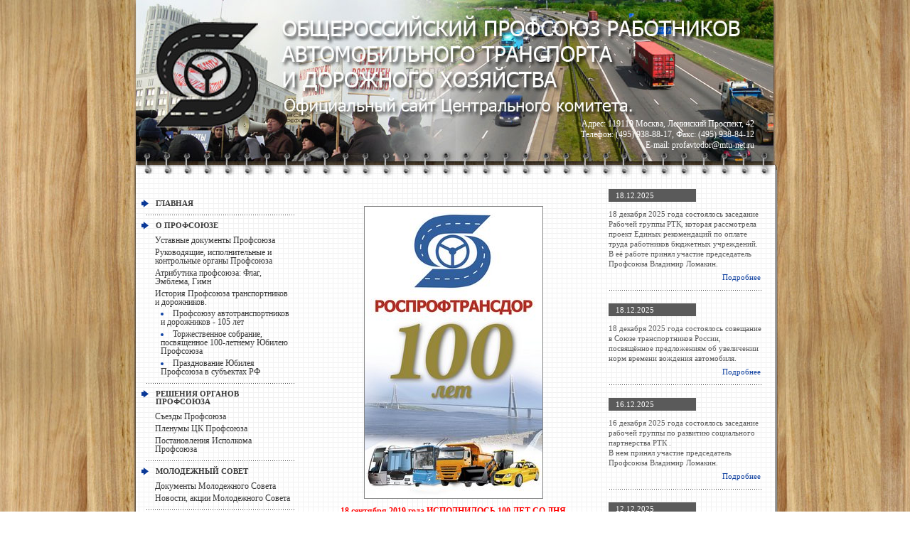

--- FILE ---
content_type: text/html; charset=utf-8
request_url: https://profavtodor.ru/news/1617/profsoyuz_avtodor_100
body_size: 38509
content:
<html>
<head>
<meta content="text/html; charset=UTF-8" http-equiv="content-type">
<meta content="Торжественное собрание, посвященное 100-летнему Юбилею Профсоюза " name=description>
<meta content="Торжественное собрание, посвященное Юбилею Профсоюза профсоюзу РОСПРОФТРАНСДОР 100 лет" name=keywords>

<title>Торжественное собрание, посвященное 100-летнему Юбилею Профсоюза </title>
<link rel="stylesheet" type="text/css" href="/css/styles.css" />
<!--[if IE 6]>
<link rel="stylesheet" type="text/css" href="/css/ie6.css" />
<![endif]-->
</head>

<body>

<div align="center">
	<table style="width: 975px;" border="0" cellpadding="0" cellspacing="0">
		<tr>
			<td class="head_1">
			</td>
			<td><div class="head_img" onclick="document.location.href='/'"><div class="head-cont">
		Адрес: 119119 Москва, Ленинский Проспект, 42<br>Телефон: (495) 938-88-17, 
		Факс: (495) 938-84-12<br>E-mail: profavtodor@mtu-net.ru
	</div></div>
</td>
			<td class="head_3">
			</td>
		</tr>
	</table>
	<table style="width: 975px;" border="0" cellpadding="0" cellspacing="0">
		<tr>
			<td class="center_1">
			</td>
			<td style="width: 242px; background:url(/files/images/template/sheet_bg.gif) repeat 4px top;">
			<div class="Table_left_01">
	
<div class="c-left-spacer_">
	</div>
<div class="c-left-menu_">
	<h1><a href="/">Главная</a></h1>
</div>
<div class="c-left-menu_"><h1>О ПРОФСОЮЗЕ</h1><ul><li><a href="ustavnye_dokumenty">Уставные документы Профсоюза</a><ul id='menu_3'></ul></li></ul><ul><li><a href="organy_profsoyuza">Руководящие, исполнительные и контрольные органы Профсоюза</a><ul id='menu_3'></ul></li></ul><ul><li><a href="atributica_profsoyuza">Атрибутика профсоюза: Флаг, Эмблема, Гимн</a><ul id='menu_3'></ul></li></ul><ul><li><a href="rptd_istoria_profsoyuza_nam_100">История Профсоюза транспортников и дорожников.</a><ul id='menu_3'><li><a href="rptd_istoria_profsoyuza_nam_105">Профсоюзу автотранспортников и дорожников - 105 лет</a></li><li><a href="profsoyuz_avtodor_100">Торжественное собрание, посвященное 100-летнему  Юбилею Профсоюза </a></li><li><a href="profsoyuz_avtodor_100_top">Празднование Юбилея Профсоюза в субъектах РФ</a></li></ul></li></ul></div><div class="c-left-menu_"><h1>РЕШЕНИЯ ОРГАНОВ ПРОФСОЮЗА</h1><ul><li><a href="sezdy">Съезды Профсоюза</a><ul id='menu_3'></ul></li></ul><ul><li><a href="plenumy">Пленумы ЦК Профсоюза</a><ul id='menu_3'></ul></li></ul><ul><li><a href="ispolkomy">Постановления Исполкома Профсоюза</a><ul id='menu_3'></ul></li></ul></div><div class="c-left-menu_"><h1>МОЛОДЕЖНЫЙ СОВЕТ</h1><ul><li><a href="ms_documents">Документы Молодежного Совета</a><ul id='menu_3'></ul></li></ul><ul><li><a href="ms_news">Новости, акции Молодежного Совета</a><ul id='menu_3'></ul></li></ul></div><div class="c-left-menu_"><h1>СОГЛАШЕНИЯ</h1><ul><li><span>Федеральные отраслевые соглашения по автотранспорту</span><ul id='menu_3'><li><a href="osat_23_25">ОС АТ 2023-2025</a></li><li><a href="fosat_20_22">ОС АТ 2020-2022</a></li><li><a href="fosat_17_19">ФОС АТ 2017-2019</a></li><li><a href="fosat_14_16">ФОС АТ 2014-2016</a></li><li><a href="fosat_11_13">ФОС АТ 2011-2013</a></li></ul></li></ul><ul><li><span>Федеральные отраслевые соглашения по дорожному хозяйству</span><ul id='menu_3'><li><a href="os_dh_2026_2028">ОС ДХ 2026-2028</a></li><li><a href="osdh_23_25">ОС ДХ 2023-2025</a></li><li><a href="fosdh_14_16">ФОС ДХ 2014-2016</a></li><li><a href="fosdh_17_19">ФОС ДХ 2017-2019</a></li><li><a href="fosdh_20_22">ОС ДХ 2020-2022</a></li><li><a href="fosdh_11_13">ФОС ДХ 2011-2013</a></li></ul></li></ul><ul><li><a href="drugie_soglashenia">Другие соглашения, акты договорного регулирования</a><ul id='menu_3'></ul></li></ul></div><div class="c-left-menu_"><h1>ПРЕССА</h1><ul><li><a href="pressa_profsoyuznaya">Профсоюзные и отраслевые издания</a><ul id='menu_3'></ul></li></ul><ul><li><a href="pressa_o_profsoyuze">Статьи о профсоюзе, отрасли</a><ul id='menu_3'></ul></li></ul></div><div class="c-left-menu_"><h1><a href="nashi_partnery">НАШИ ПАРТНЕРЫ</a></h1></div><div class="c-left-menu_"><h1>МЕРОПРИЯТИЯ ПРОФСОЮЗА</h1><ul><li><a href="akcii_protesta_profsoyuza">Общероссийские акции протеста </a><ul id='menu_3'></ul></li></ul><ul><li><a href="fotokonkurs_professii_v_litsah">Фотоконкурс "Профессии в лицах" 2012 г.</a><ul id='menu_3'></ul></li></ul><ul><li><a href="fotokonkurs_professii_v_litsah_2024">Фото-Видео-Конкурс "Профессии в лицах"-2024</a><ul id='menu_3'></ul></li></ul></div><div class="c-left-menu_"><h1>ТЕРРИТОРИАЛЬНЫЕ ОРГАНИЗАЦИИ ПРОФСОЮЗА</h1><ul><li><a href="news_komitetov_profsoyuza">Новости комитетов профсоюза</a><ul id='menu_3'></ul></li></ul><ul><li><a href="akcii_protesta_v_regionah">Акции протеста, организованные комитетами территориальных и первичных организаций профсоюза </a><ul id='menu_3'></ul></li></ul><ul><li><a href="soglasheniya_regionalnye">Соглашения, заключенные территориальными организациями профсоюза</a><ul id='menu_3'></ul></li></ul><ul><li><a href="95_yubiley_profsoyuza_v_regionah">Юбилейные мероприятия комитетов профсоюза</a><ul id='menu_3'></ul></li></ul><ul><li><a href="sites_proforganiz">Информационные ресурсы организаций Профсоюза</a><ul id='menu_3'></ul></li></ul></div><div class="c-left-menu_"><h1><a href="2017_prof_info">2017-Год профсоюзной информации</a></h1></div><div class="c-left-menu_"><h1>В ПОМОЩЬ ПРОФАКТИВУ</h1><ul><li><a href="Documenty_profsoyuza_zakony">Документы</a><ul id='menu_3'><li><a href="akciya_fnpr_2024">Патриотическая Акция ФНПР</a></li></ul></li></ul><ul><li><a href="recomendacii_vystupleniya">Рекомендации, выступления, обзоры </a><ul id='menu_3'></ul></li></ul><ul><li><a href="pad_2025_80_let_pobedy_v_vov">80 лет Победы в ВОВ!</a><ul id='menu_3'></ul></li></ul><ul><li><a href="monitoring_potr_cen_i_topliva">Мониторинг изменения потребительских цен и стоимости топлива</a><ul id='menu_3'></ul></li></ul></div><div class="c-left-menu_"><h1><a href="contacts">КОНТАКТЫ</a></h1><ul><li><a href="spravochnik_organizaciy_profsoyuza">Справочник организаций профсоюза  </a><ul id='menu_3'></ul></li></ul></div>

	<div class="c-left-banner_">
		<a href="/"><img border="0" src="/files/images/template/user/bann1.gif" alt="" class="bann"></a>
		<a href="/"><img border="0" src="/files/images/template/user/bann2.gif" alt="" class="bann"></a>
		<a href="/"><img border="0" src="/files/images/template/user/bann3.gif" alt="" class="bann"></a>

	</div>
	</div>
	
</td>
			<td style="background:url(/files/images/template/sheet_bg.gif) repeat left top;"><div class="Table_center_01">
	<div class="c-center-spacer">
	</div>
	<div class="c-center-02_">
<p style="text-align: center;"><strong><img src="http://www.profavtodor.ru/UPLOAD/foto 100-1-250.jpg" alt="" width="250" height="410" /><br /></strong></p>
<p style="text-align: center;"><strong style="font-family: mceinline; color:ff0000">18 сентября 2019 года ИСПОЛНИЛОСЬ 100 ЛЕТ СО ДНЯ ОБРАЗОВАНИЯ ОБЩЕРОССИЙСКОГО ПРОФСОЮЗА РАБОТНИКОВ АВТОМОБИЛЬНОГО ТРАНСПОРТА И ДОРОЖНОГО ХОЗЯЙСТВА</strong></p>
<p style="text-align: center;"><span style="text-align: justify;"><br /></span></p>
<p style="text-align: center;"><span style="text-align: justify;">18 сентября 2019 года в Москве в Гостиничном туристическом комплексе &laquo;Измайлово&raquo; состоялось</span><span style="text-align: justify;">&nbsp;</span><strong style="text-align: justify;">Торжественное собрание, посвященное 100-летию Общероссийского профсоюза работников автомобильного транспорта и дорожного хозяйства.</strong></p>
<p style="text-align: justify;">Собрание открылось ровно в тот день, когда 100 лет назад, 18 сентября 1919 года Первый Всероссийский Съезд Союзов, транспортных рабочих провозгласил о создании единого Профсоюза транспортных рабочих, избрал Центральный комитет и утвердил программу действий.</p>
<p style="text-align: justify;">Собрание открыл&nbsp;<strong>председатель Профсоюза Ломакин В.В.</strong></p>
<p style="text-align: justify;"><strong style="text-align: center;"><a href="http://www.profavtodor.ru/UPLOAD/foto 2019-09-18-100 letie Prof.-1-1100.jpg" target="_blank"><img src="http://www.profavtodor.ru/UPLOAD/foto 2019-09-18-100 letie Prof.-1-390.jpg" alt="" width="390" height="194" /></a></strong></p>
<p style="text-align: justify;">В торжественном собрании, посвященном Юбилею Профсоюза, приняли участие члены Центрального комитета, Исполкома Профсоюза, Контрольно-ревизионной комиссии Профсоюза, председатели республиканских, краевых и областных организаций Профсоюза, руководители Федерации Независимых профсоюзов России, Ассоциации профсоюзов работников транспорта и связи РФ, Международного объединения профсоюзов работников транспорта и дорожного хозяйства, родственных профсоюзов стран СНГ, социальные партнеры, руководители и представители органов власти и общественных организаций, руководители предприятий, ветераны автомобильного транспорта и Профсоюза, руководители отраслевых и профсоюзных печатных изданий.</p>
<p style="text-align: justify;"><a href="http://www.profavtodor.ru/UPLOAD/foto 2019-09-18-100 letie Prof.-4-2000.jpg" target="_blank"><img src="http://www.profavtodor.ru/UPLOAD/foto 2019-09-18-100 letie Prof.-4-390.jpg" alt="" width="390" height="201" /></a></p>
<p style="text-align: justify;">После проигрыша Гимна Профсоюза в Президиум Торжественного собрания поднялись:</p>
<p style="text-align: justify;">председатель Профсоюза РОСПРОФТРАНСДОР Ломакин В.В.,</p>
<p style="text-align: justify;">от ветеранов Профсоюза&nbsp;<strong>Мохначев В.И.</strong>,</p>
<p style="text-align: justify;">зам. Председателя ФНПР&nbsp;<strong>Шершуков А.В.</strong>,</p>
<p style="text-align: justify;">председатель Ассоциации профсоюзов транспорта и связи&nbsp;<strong>Назейкин А.Г.</strong></p>
<p style="text-align: justify;">&nbsp;</p>
<p style="text-align: justify;"><strong>В Президиум были приглашены:</strong></p>
<p style="text-align: justify;">Заместитель Министра транспорта РФ&nbsp;<strong>Семенов А.К.,</strong></p>
<p style="text-align: justify;">Заместитель Руководителя Федерального дорожного агентства&nbsp;<strong>Тимофеев В.В.,</strong></p>
<p style="text-align: justify;">Заместитель руководителя Федеральной службы по надзору в сфере транспорта<strong>&nbsp;Ахохов А.Ч.,</strong></p>
<p style="text-align: justify;">Первый заместитель председателя Комитета по транспорту и строительству Государственной Думы РФ, Президент Союза транспортников России&nbsp;<strong>Ефимов В.Б.,</strong></p>
<p style="text-align: justify;">Вице-президент Союза транспортников России&nbsp;<strong>Казанцев Е.Д.,</strong></p>
<p style="text-align: justify;">Вице-Президент Российского автотранспортного союза&nbsp;<strong>Алексеев В.И.,</strong></p>
<p style="text-align: justify;">Вице-Президент Общероссийского отраслевого объединения работодателей в дорожном хозяйстве &laquo;АСПОР&raquo;&nbsp;<strong>Малова О.В.</strong></p>
<p style="text-align: justify;">&nbsp;</p>
<p style="text-align: justify;">Ломакин В.В. зачитал Поздравление в адрес Профсоюза&nbsp;<strong>Помощника Президента Российской Федерации Игоря Евгеньевича Левитина,</strong>&nbsp;которое было встречено аплодисментами.</p>
<p style="text-align: justify;">Поздравления в адрес Профсоюза направили:</p>
<p style="text-align: justify;"><strong>Заместитель Председателя Правительства Российской Федерации Т.А.Голикова,</strong></p>
<p style="text-align: justify;"><strong>Генеральный секретарь Международной федерации транспортников (ITF) Стивен Коттон.</strong></p>
<p style="text-align: justify;"><a href="http://www.profavtodor.ru/UPLOAD/foto 2019-09-18-100 letie Prof.-2-1100.jpg" target="_blank"><img src="http://www.profavtodor.ru/UPLOAD/foto 2019-09-18-100 letie Prof.-2-250.jpg" alt="" width="250" height="304" /></a></p>
<p style="text-align: justify;">Ранее Профсоюз с Юбилеем поздравили:</p>
<p style="text-align: justify;">Председатель Комитета по транспорту и строительству Государственной Думы РФ, Президент АСМАП&nbsp;<strong>Е.С.Москвичев,</strong></p>
<p style="text-align: justify;">Министр транспорта Российской Федерации&nbsp;<strong>Е.И.Дитрих,</strong></p>
<p style="text-align: justify;">Руководитель Федерального дорожного агентства&nbsp;<strong>А.А.Костюк,</strong></p>
<p style="text-align: justify;">Первый заместитель председателя Комитета по транспорту и строительству Государственной Думы РФ, Президент Союза транспортников России&nbsp;<strong>Ефимов В.Б.,</strong></p>
<p style="text-align: justify;">Президент Российского автотранспортного союза&nbsp;<strong>Старовойтов О.И.,</strong></p>
<p style="text-align: justify;">Президент Общероссийского отраслевого объединения работодателей в дорожном хозяйстве &laquo;АСПОР&raquo;&nbsp;<strong>Малов А.С.,</strong></p>
<p style="text-align: justify;">Генеральный директор Ассоциации территориальных органов управления автомобильными дорогами &laquo;РАДОР&raquo;&nbsp;<strong>Старыгин И.И.,</strong></p>
<p style="text-align: justify;">Председатель Советов союзов дорожных проектных и изыскательских организаций &laquo;РОДОС&raquo;&nbsp;<strong>Афанасьев А.М.,</strong></p>
<p style="text-align: justify;">Председатель Правления ГК &laquo;Российские автомобильные дороги&raquo;&nbsp;<strong>Петушенко В.П.</strong>,</p>
<p style="text-align: justify;"><a href="http://www.profavtodor.ru/UPLOAD/foto 2019-09-18-100 letie Prof.-3-1100.jpg" target="_blank"><img src="http://www.profavtodor.ru/UPLOAD/foto 2019-09-18-100 letie Prof.-3-390.jpg" alt="" width="390" height="193" /></a></p>
<p style="text-align: justify;">Поздравления Профсоюзу направили:</p>
<p style="text-align: justify;">Председатель Федерации Независимых Профсоюзов России&nbsp;<strong>Шмаков М.В.</strong></p>
<p style="text-align: justify;">Председатель Всеобщей конфедерации профсоюзов (ВКП)&nbsp;<strong>Щербаков В.П.,</strong></p>
<p style="text-align: justify;">Председатель Ассоциации профсоюзов транспорта и связи РФ, Председатель профсоюза работников связи Российской Федерации&nbsp;<strong>Назейкин А.Г.</strong></p>
<p style="text-align: justify;">В адрес Профсоюза поступили поздравления и телеграммы от&nbsp;<strong>региональных объединений организаций профсоюзов:</strong></p>
<p style="text-align: justify;">Республик Кабардино-Балкарской, Марий Эл, Чеченской Республики, Северной Осетии &ndash; Алании, Саха &ndash; Якутия, Краснодарского, Красноярского краев, Амурской, Владимирской, Воронежской, Иркутской, Кемеровской, Московской, Новгородской, Псковской, Ростовской, Сахалинской областей, Еврейской автономной области, города Москвы, других субъектов Российской Федерации.</p>
<p style="text-align: justify;">&nbsp;</p>
<p style="text-align: justify;">Профсоюз автотранспортников и дорожников поздравили коллеги из&nbsp;<strong>Общероссийских отраслевых профсоюзов</strong>:</p>
<p style="text-align: justify;">Российского Профсоюза железнодорожников и транспортных строителей РОСПРОФЖЕЛ,</p>
<p style="text-align: justify;">Общероссийского Профсоюза авиаработников,</p>
<p style="text-align: justify;">Профсоюза работников водного транспорта РФ,</p>
<p style="text-align: justify;">Профсоюза работников пищевых и перерабатывающих отраслей,</p>
<p style="text-align: justify;">Профсоюза работников здравоохранения РФ,</p>
<p style="text-align: justify;">Российского Профсоюза работников промышленности,</p>
<p style="text-align: justify;">Профсоюза работников народного образования и науки РФ,</p>
<p style="text-align: justify;">Общероссийского Профсоюза работников жизнеобеспечения,</p>
<p style="text-align: justify;">Профсоюза работников агропромышленного комплекса РФ,</p>
<p style="text-align: justify;">Общероссийского Профсоюза работников инновационных и малых предприятий,</p>
<p style="text-align: justify;">Российского профсоюза работников судостроения,</p>
<p style="text-align: justify;">Российский профсоюз среднего и малого бизнеса,</p>
<p style="text-align: justify;">Общероссийского профсоюза работников госучреждений и общественного обслуживания,</p>
<p style="text-align: justify;">Профсоюза работников атомобильного и сельскохозяйственного машиностроения.&nbsp;</p>
<p style="text-align: justify;">&nbsp;</p>
<p style="text-align: justify;">Поступили поздравления от родственных профсоюзов&nbsp;<strong>Азербайджана, Беларуси, Казахстана, Молдовы, Кыргызстана, Узбекистана, Таджикистана.</strong></p>
<p style="text-align: justify;">Поздравления, телеграммы и письма в адрес отраслевого Профсоюза продолжают поступать.</p>
<p style="text-align: justify;">С Сообщением, посвященным 100-летнему Юбилею Общероссийского профсоюза работников автомобильного транспорта и дорожного хозяйства выступил Председатель Профсоюза Владимир Владимирович Ломакин.</p>
<p style="text-align: justify;">По окончании своего вступления лидер Профсоюза поблагодарил ветеранов Профсоюза, внесших большой вклад в развитие профсоюзного движения в отрасли.</p>
<p style="text-align: justify;">Почетные грамоты и юбилейные медали были вручены:</p>
<p style="text-align: justify;">- Мохначеву Виктору Ивановичу, председателю Профсоюза в 1990-2013 годах,</p>
<p style="text-align: justify;">- Силкину Николаю Даниловичу &ndash; заместителю председателя профсоюза в 1990-1995 годах.</p>
<p style="text-align: justify;">&nbsp;</p>
<p style="text-align: justify;"><strong>Общероссийский профсоюз работников автомобильного транспорта и дорожного хозяйства награжден:</strong></p>
<p style="text-align: justify;">Почетным дипломом Федерации Независимых Профсоюзов России,</p>
<p style="text-align: justify;">Почетным дипломом Министерства транспорта Российской Федерации,</p>
<p style="text-align: justify;">Дипломом Союза транспортников России.</p>
<p style="text-align: justify;">Руководители и представители органов власти, общественных организаций, хозяйственные руководители, другие социальные партнеры Профсоюза высказали теплые слова в адрес Профсоюза и вручили награды профсоюзному активу.</p>
<p style="text-align: justify;"><em>Скачать <a href="http://www.profavtodor.ru/UPLOAD/Doklad o 100-letii Profsoyuza AVTODOR 2019-09-18-full.doc" target="_blank">текст Доклада председателя профсоюза РОСПРОФТРАНСДОР о 100-летии Профсоюза</a></em></p>
<p style="text-align: justify;"><em>Смотреть <a href="http://www.profavtodor.ru/UPLOAD/Doklad o 100-letii Profsoyuza AVTODOR 2019-09-18-PREZENT.ppt" target="_blank">Презентацию к Докладу о 100-летии Профсоюза</a></em></p>
<p style="text-align: justify;">&nbsp;</p>
<p><strong></strong></p>
<p style="text-align: justify; color: #0000ff;"><strong><strong style="color: #cc0000;">2019 год - Год 100-летнего Юбилея</strong></strong></p>
<h2 style="padding: 0px; margin: 0px; color: #393939; font-family: Tahoma; text-align: justify;"><strong><strong style="padding: 0px; margin: 0px; color: #cc0000;"><strong><strong><span style="padding: 0px; margin: 0px; color: #cc0000;"><span style="padding: 0px; margin: 0px; color: #393939; font-family: Verdana, Arial, Helvetica, sans-serif; font-size: 1.17em;"><span style="padding: 0px; margin: 0px; color: #0000cc; font-family: verdana, geneva, sans-serif; font-size: 14px;"><span style="padding: 0px; margin: 0px; color: #0000cc;">
<p><strong style="color: #cc0000;">Общероссийского профсоюза работников автомобильного транспорта и дорожного хозяйства</strong></p>
</span></span></span></span></strong></strong></strong></strong></h2>
<p style="text-align: justify;"><strong><strong style="padding: 0px; margin: 0px; color: #cc0000;"></strong></strong></p>
<p style="text-align: justify;"><strong><strong style="padding: 0px; margin: 0px; color: #cc0000;"><strong></strong></strong></strong></p>
<p style="text-align: justify;"><strong><strong style="padding: 0px; margin: 0px; color: #cc0000;"></strong></strong></p>
<h2 style="padding: 0px; margin: 0px; color: #393939; font-family: Tahoma; text-align: justify;"><strong><strong style="padding: 0px; margin: 0px; color: #cc0000;"><strong><strong><span style="padding: 0px; margin: 0px; color: #cc0000;"><span style="padding: 0px; margin: 0px; color: #393939; font-family: Verdana, Arial, Helvetica, sans-serif; font-size: 1.17em;"><span style="padding: 0px; margin: 0px; color: #0000cc; font-family: verdana, geneva, sans-serif; font-size: 14px;"><span style="padding: 0px; margin: 0px; color: #cc0000;">
<div style="text-align: center;"><span style="padding: 0px; margin: 0px; color: #cc0000;"><span style="padding: 0px; margin: 0px; color: #393939; font-family: Verdana, Arial, Helvetica, sans-serif; font-size: 1.17em;"><span style="padding: 0px; margin: 0px; color: #cc0000; font-family: verdana, geneva, sans-serif; font-size: 14px;"><span style="padding: 0px; margin: 0px; color: #cc0000;"><strong><br /></strong></span></span></span></span></div>
<div style="font-weight: bold;"><span style="color: #ff0000;"><a href="http://www.profavtodor.ru/UPLOAD/foto 100-1-1500.jpg" target="_blank"><img src="http://www.profavtodor.ru/UPLOAD/foto 100-1-390.jpg" alt="" width="390" height="289" /></a></span></div>
<div style="font-weight: bold;"><span style="color: #ff0000;">
<div style="font-weight: bold;"><span style="font-weight: normal;"><br /></span></div>
</span></div>
</span></span></span></span></strong></strong></strong></strong></h2>
<h2 style="font-weight: bold;">Обращение&nbsp;</h2>
<h2 style="padding: 0px; margin: 0px; color: #393939; font-family: Tahoma; text-align: justify;"><strong><strong style="padding: 0px; margin: 0px; color: #cc0000;"><strong><strong><span style="padding: 0px; margin: 0px; color: #cc0000;"><span style="padding: 0px; margin: 0px; color: #393939; font-family: Verdana, Arial, Helvetica, sans-serif; font-size: 1.17em;"><span style="padding: 0px; margin: 0px; color: #0000cc; font-family: verdana, geneva, sans-serif; font-size: 14px;"><span style="padding: 0px; margin: 0px; color: #cc0000;">
<div style="font-weight: bold;"><span style="color: #ff0000;">
<div style="font-weight: bold;"><span style="font-weight: normal;">Председателя Общероссийского профсоюза работников автомобильного транспорта и дорожного хозяйства к членам Профсоюза, руководителям и специалистам, рабочим и ветеранам организаций автомобильного, городского наземного пассажирского транспорта, дорожного хозяйства России в связи со 100 летним Юбилеем Профсоюза</span></div>
<div style="font-weight: bold;"><span style="font-weight: normal;"><span style="color: #ff0000;">
<div style="font-weight: bold;"><a href="http://www.profavtodor.ru/UPLOAD/Obrashenie  CK prof.s 100  letiem Prof..pdf" target="_blank"><img src="http://www.profavtodor.ru/UPLOAD/Obrashenie  CK prof.s 100  letiem Prof.-390.jpg" alt="" width="390" height="276" /></a><br /></div>
<div style="font-weight: bold;"><br /></div>
</span></span></div>
<div style="text-align: right;"><span style="font-weight: normal;"><em><a href="http://www.profavtodor.ru/UPLOAD/Obrashenie  CK prof.s 100  letiem Prof..pdf" target="_blank">Смотреть Обращение Председателя Профсоюза в связи со 100-летием Профсоюза</a></em></span></div>
</span></div>
</span></span></span></span></strong></strong></strong></strong></h2>
<h2 style="padding: 0px; margin: 0px; color: #393939; font-family: Tahoma; text-align: justify;"><strong style="padding: 0px; margin: 0px; color: #cc0000;"><strong><strong><span style="padding: 0px; margin: 0px; color: #cc0000;"><span style="padding: 0px; margin: 0px; color: #393939; font-family: Verdana, Arial, Helvetica, sans-serif; font-size: 1.17em;"><span style="padding: 0px; margin: 0px; color: #0000cc; font-family: verdana, geneva, sans-serif; font-size: 14px;"><span style="padding: 0px; margin: 0px; color: #cc0000;">
<div style="text-align: center;"><strong style="text-align: center; color: #ff0000; font-family: verdana, geneva, sans-serif; font-size: 14px;"><strong style="text-align: center; color: #cc0000; font-family: verdana, geneva, sans-serif; font-size: 14px;"></strong></strong></div>
</span></span></span></span></strong></strong></strong></h2>
<h2 style="padding: 0px; margin: 0px; color: #393939; font-family: Tahoma; text-align: center;"><span style="padding: 0px; margin: 0px; color: #cc0000;"></span></h2>
<p>&nbsp;</p>
<p>&nbsp;</p>
<p>&nbsp;</p>
<p>&nbsp;</p>

	</div>
	<div class="c-center-02_">
	<h1>НАПРАВЛЕНИЯ  ДЕЯТЕЛЬНОСТИ</h1>
<table cellspacing="0" cellpadding="0">
<tbody><tr>
<td style="width: 50%;">
<ul class="ul">
<li class="li">Профсоюзные вести</li>
<li class="li">Правовая защита</li>
<li class="li">Организационная работа</li>
<li class="li">Социально-трудовые отношения</li>
</ul>
</td>
<td style="width: 50%;">
<ul class="ul">
<li class="li">Социальное партнерство</li>
<li class="li">Охрана труда</li>
<li class="li">Учет и отчетность</li>
</ul>
</td>
</tr>
</tbody></table>

	</div>
	<div class="c-center-ad">
<!-- #SPEC# -->
	</div>
</div>
</td>
			<td width="244" style="background:url(/files/images/template/sheet_bg.gif) repeat left top;"><div class="Table_right_01">
<!--	<div class="c-right-auth_">
				<form><input id="login" type="text"/><input id="pass" type="password"/><input id="btn" type="submit" value="" /></form>
	</div> -->	
	<div class="c-right-news_">
	<div class="c-right-news-block_">
				<div class="date">18.12.2025</div>
				<div class="text">18 декабря 2025 года состоялось заседание Рабочей группы РТК, которая рассмотрела проект Единых рекомендаций по оплате труда работников бюджетных учреждений.<br />В её работе принял участие председатель Профсоюза Владимир Ломакин.</div>
				<div class="full"><a href="/news/1992/">Подробнее</a></div>
	</div>
	<div class="c-right-news-block_">
				<div class="date">18.12.2025</div>
				<div class="text">18 декабря 2025 года состоялось совещание в Союзе транспортников России, посвящённое предложениям об увеличении норм времени вождения автомобиля.<br /></div>
				<div class="full"><a href="/news/1991/">Подробнее</a></div>
	</div>
	<div class="c-right-news-block_">
				<div class="date">16.12.2025</div>
				<div class="text">16 декабря 2025 года состоялось заседание рабочей группы по развитию социального партнерства РТК .<br />В нем принял участие председатель Профсоюза Владимир Ломакин.</div>
				<div class="full"><a href="/news/1990/">Подробнее</a></div>
	</div>
	<div class="c-right-news-block_">
				<div class="date">12.12.2025</div>
				<div class="text">12 декабря 2025 года состоялось заседание межведомственной рабочей группы по рассмотрению проекта Единых рекомендаций по оплате труда работников государственных и муниципальных  учреждений на 2026 год<br />В заседании принял участие председатель Профсоюза РОСПРОФТРАНСДОР Владимир Ломакин.</div>
				<div class="full"><a href="/news/1989/">Подробнее</a></div>
	</div>
	<div class="c-right-news-block_">
				<div class="date">11.12.2025</div>
				<div class="text">11 декабря 2025 в Москве состоялся IX съезд Общероссийского профсоюза работников автомобильного транспорта и дорожного хозяйства<br /></div>
				<div class="full"><a href="/news/1988/">Подробнее</a></div>
	</div>
	<div class="c-right-news-block_">
				<div class="date">09.12.2025</div>
				<div class="text">Подписано Отраслевое соглашение по дорожному хозяйству Российской Федерации на 2026-2028 годы.<br /></div>
				<div class="full"><a href="/news/1987/">Подробнее</a></div>
	</div>
	<div class="c-right-news-block_">
				<div class="date">28.11.2025</div>
				<div class="text">28 ноября 2025 года состоялось совещание в Минтрансе России, посвященное заключению Отраслевого соглашения по автомобильному транспорту на 2026-2028 гг.<br />В Совещании, которое вел замминистра транспорта РФ Шило А.Н., принял участие председатель Профсоюза РОСПРОФТРАНСДОР Ломакин В.В.</div>
				<div class="full"><a href="/news/1984/">Подробнее</a></div>
	</div>
	<div class="c-right-news-block_">
				<div class="date">26.11.2025</div>
				<div class="text">Профсоюзу автомобильного транспорта и дорожного хозяйства вручена Благодарность ФНПР<br /></div>
				<div class="full"><a href="/news/1986/">Подробнее</a></div>
	</div>

	</div>
	<div class="all_news"><b><b><b><b><b><b><b><b><strong><b><b><b><b><b><b><b style=""><b><b><a href="/news/">Все новости</a></b></b></b></b></b></b></b></b></b></strong></b></b></b></b></b></b></b></b></div>
	
</div>
</td>
			<td class="center_2">
			</td>
		</tr>
	</table>
	<table style="width: 975px;" border="0" cellpadding="0" cellspacing="0">
		<tr>
			<td class="footer">
			<p>
				<!-- Rating@Mail.ru logo -->
				<a href="http://top.mail.ru/jump?from=2919954">
					<img src="//top-fwz1.mail.ru/counter?id=2919954;t=479;l=1"
						 style="border:0;" height="31" width="88" alt="Рейтинг@Mail.ru" class="mail_counter"/></a>
				<!-- //Rating@Mail.ru logo -->
			</p>
			</td>
		</tr>
	</table>
</div>
</body>

	<!-- Rating@Mail.ru counter -->
	<script type="text/javascript">
        var _tmr = window._tmr || (window._tmr = []);
        _tmr.push({id: "2919954", type: "pageView", start: (new Date()).getTime()});
        (function (d, w, id) {
            if (d.getElementById(id)) return;
            var ts = d.createElement("script"); ts.type = "text/javascript"; ts.async = true; ts.id = id;
            ts.src = (d.location.protocol == "https:" ? "https:" : "http:") + "//top-fwz1.mail.ru/js/code.js";
            var f = function () {var s = d.getElementsByTagName("script")[0]; s.parentNode.insertBefore(ts, s);};
            if (w.opera == "[object Opera]") { d.addEventListener("DOMContentLoaded", f, false); } else { f(); }
        })(document, window, "topmailru-code");
	</script><noscript><div>
		<img src="//top-fwz1.mail.ru/counter?id=2919954;js=na" style="border:0;position:absolute;left:-9999px;" alt="" />
	</div></noscript>
	<!-- //Rating@Mail.ru counter -->

</html>


--- FILE ---
content_type: text/css
request_url: https://profavtodor.ru/css/styles.css
body_size: 6232
content:
* {
    padding: 0px;
    margin: 0px;
}

body {
    background: url(/files/images/template/body_bg.jpg) repeat 0px 0px;
}

td {
    vertical-align: top;
}

.head_1 {
    width: 38px;
    background: url(/files/images/template/head_1.gif) no-repeat left top;
}

.head_3 {
    width: 38px;
    background: url(/files/images/template/head_3.gif) no-repeat left top;
}

.center_1 {
    width: 38px;
    background: url(/files/images/template/center_1.gif) repeat-y left top;
}

.center_2 {
    width: 38px;
    background: url(/files/images/template/center_2.gif) repeat-y left top;
}

.footer {
    background: url(/files/images/template/footer.png) no-repeat left top;
    padding-bottom: 40px;
    padding-right: 35px;
    text-align: right;
}

.head_img {
    background: url(/files/images/template/head_2.jpg) no-repeat left top;
    width: 899px;
    height: 251px;
    position: relative;
    cursor: pointer;
}

.head-cont {
    position: absolute;
    left: 570px;
    top: 167px;
    width: 300px;
    height: 47px;
    color: #fff;
    font: normal normal normal 12px/15px Tahoma;
    text-align: right;
}

img {
    border: 0px;
}

.Table_center_01 {
    width: 413px;
    font: normal normal normal 12px/14px Tahoma;
    color: #393939;
    margin-bottom: 43px;
}

.Table_center_01 div {
    margin: 5px 0 5px 0;
}

.Table_center_01 table {
    font-size: 11px;
    color: #393939;
    border-collapse: collapse;
}

.Table_center_01 table td {
    padding-left: 2px;
}

.Table_center_01 p {
    margin-bottom: 10px;
}

.c-center-02_ a {
    color: #1044a5;
    text-decoration: underline;
    font-size: 11px;
}

.c-center-ad a {
    color: #1044a5;
    font-weight: bold;
    text-decoration: underline;
}

.c-center-ad a:hover {
    color: #1044a5;
    text-decoration: none;
}

.c-center-02_ a:hover {
    color: #1044a5;
    text-decoration: underline;
}

.c-center-02_ ul.ul {
    margin-left: 12px;
    list-style: none;
}

ol {
    margin-left: 12px;
    list-style: decimal;
}

li {
    color: #1044a5;
    line-height: 12px;
    /*padding: 6px 0px 6px 9px;
    background: url('/files/images/template/li.gif') no-repeat 0px 13px;
    * */
}

.c-center-02_ .ul .li {
    color: #1044a5;
    padding: 6px 0px 6px 9px;
    line-height: 12px;
    background: url('/files/images/template/li.gif') no-repeat 0px 13px;
}

.Table_center_01 img {
    border: 1px #858585 solid;
}

.margin-r-b {
    margin: 5px 10px 5px 0px;
    float: left;
}

.Table_center_01 h1 {
    font: normal normal bold 12px/12px Tahoma;
    text-transform: uppercase;
    color: #0a3998;
    padding: 0px 0px 9px 0px;
}

.c-center-spacer {
    width: 413px;
    height: 9px;
}

.c-center-02_, .c-center-ad {
    background: url(/files/images/template/c_center_bg.gif) no-repeat left bottom;
    padding: 20px 10px 24px 7px;
}

.c-center-02_, .c-center-ad div {
    margin: 10px 0 10px 0;
}

.c-center-ad p {
    padding-bottom: 10px;
}

.Table_left_01 {
    width: 242px;
}

.c-left-spacer_ {
    width: 242px;
    height: 23px;
    margin-bottom: 4px;
}

.c-left-menu_ {
    width: 210px;
    background: url(/files/images/template/c_left_menu.gif) no-repeat left bottom;
    font: normal normal normal 12px/20px Tahoma;
    color: #393939;
    padding-left: 8px;
    padding-top: 0px;
    padding-bottom: 12px;
    padding-right: 5px;
}

.c-left-menu_ ul {
    list-style: none;
    margin-left: 19px;
}

.c-left-menu_ ul li {
    line-height: 12px;
    margin: 4px 0px 5px 0px;
}

.c-left-menu_ ul li span {
    line-height: 12px;
    margin: 4px 0px 5px 0px;
    color: #393939;
}

.c-left-menu_ a {
    color: #393939;
    text-decoration: none;
}

#menu_3 {
    margin-left: 8px;
}

#menu_3 li {
    list-style: disc inside none;

}

.c-left-menu_ a:hover {
    text-decoration: underline;
}

.c-left-menu_ h1 {
    text-transform: uppercase;
    font: normal normal bold 11px/11px Tahoma;
    padding-top: 3px;
    padding-bottom: 5px;
    background: url(/files/images/template/left_h1.gif) no-repeat 0px 3px;
    padding-left: 20px;
}

.c-left-banner_ {
    width: 242px;
    padding-left: 11px;
    padding-top: 24px;
}

.c-left-banner_ .bann {
    margin-bottom: 22px;
}

.Table_right_01 {
    width: 244px;

}

.c-right-auth_ {
    width: 244px;
    height: 59px;
    background: url(/files/images/template/auth.gif);

}

.c-right-auth_ #login, .c-right-auth_ #pass {
    margin-top: 20px;
    height: 14px;
    margin-left: 10px;
    width: 75px;
    border: 0px #1345a4 solid;
    font: normal normal normal 11px/11px Tahoma;
    color: #787878;
    background: transparent;
    padding: 2px 3px 0px 3px;
}

.c-right-auth_ #btn {
    margin-top: 20px;
    height: 16px;
    margin-left: 10px;
    width: 51px;
    background: transparent;
    border: 0px #5a5a5a solid;

}

.c-right-news_ {
    width: 244px;
    font: normal normal normal 11px/18px Tahoma;

}

.c-right-news_ .date {
    color: #fff;
    background: #5a5a5a;
    margin-left: 10px;
    margin-top: 15px;
    padding-left: 10px;
    width: 113px;
    font: normal normal normal 11px/18px Tahoma;
}

.c-right-news_ .text {
    margin: 10px 15px 5px 10px;
}

.c-right-news_ .full {
    text-align: right;
    margin-right: 20px;
    margin-bottom: 5px;
}

.all_news {
    text-align: right;
    margin-right: 20px;
    margin-bottom: 5px;
}

.c-right-news_ .full a, .all_news a {
    color: #1142a1;
    text-decoration: none;
}

.c-right-news_ .full a:hover, .all_news a:hover {
    color: #1142a1;
    text-decoration: underline;
}

.c-right-news_ .text img {
    margin: 0px 10px 5px 0px;
    border: 1px gray solid;
    float: left;
}

.c-right-news_ h1 {
    text-transform: uppercase;
    color: #fff;
    font: normal normal bold 12px/12px Tahoma;
    display: block;
    padding-top: 3px;
    margin-left: 10px;
    height: 18px;
    padding-left: 12px;
    margin-right: 11px;
    background: #1044a5;

}

.c-right-news-block_ {
    width: 244px;
    color: #5a5a5a;
    font: normal normal normal 11px/14px Tahoma;
    padding-bottom: 10px;
    background: url(/files/images/template/news_block.gif) no-repeat left bottom;
}

.c-right-04_ {
    width: 244px;
    height: 583px;
}

.other_table {
    width: 390px;
    font: normal normal normal 11px/14px Tahoma;
    color: #393939;
}

.footer .mail_counter{
    margin-top: 80px;
}
